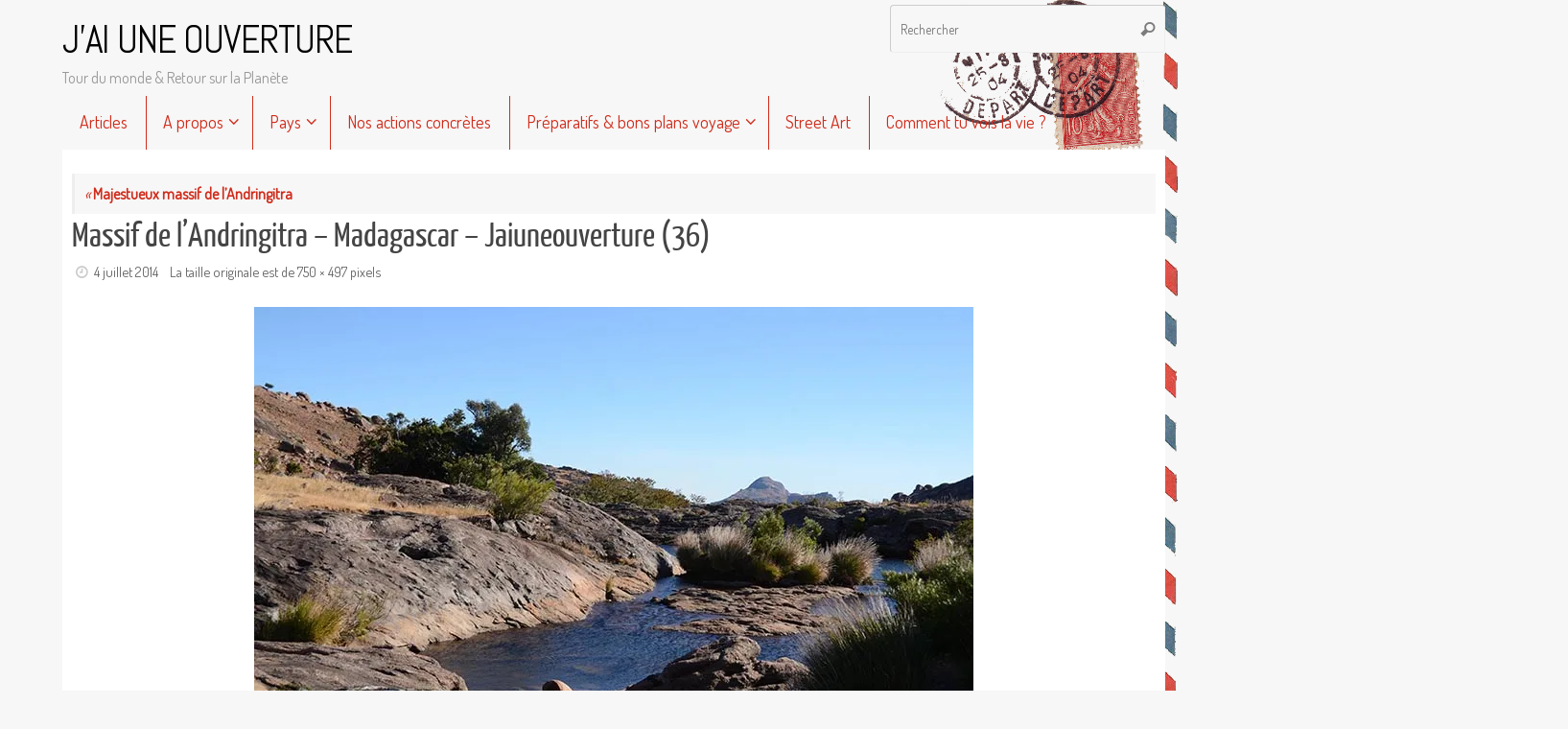

--- FILE ---
content_type: text/html; charset=UTF-8
request_url: http://jaiuneouverture.com/afrique/majestueux-massif-andringitra-tour-du-monde/attachment/massif-de-landringitra-madagascar-jaiuneouverture-36/
body_size: 19699
content:
<!DOCTYPE html>
<html lang="fr-FR">
<head>
<meta name="viewport" content="width=device-width, user-scalable=no, initial-scale=1.0, minimum-scale=1.0, maximum-scale=1.0">
<meta http-equiv="Content-Type" content="text/html; charset=UTF-8" />
<link rel="profile" href="http://gmpg.org/xfn/11" />
<link rel="pingback" href="http://jaiuneouverture.com/xmlrpc.php" />
<meta name='robots' content='index, follow, max-image-preview:large, max-snippet:-1, max-video-preview:-1' />

	<!-- This site is optimized with the Yoast SEO plugin v21.4 - https://yoast.com/wordpress/plugins/seo/ -->
	<title>Massif de l&#039;Andringitra - Madagascar - Jaiuneouverture (36) -</title>
	<link rel="canonical" href="http://jaiuneouverture.com/afrique/majestueux-massif-andringitra-tour-du-monde/attachment/massif-de-landringitra-madagascar-jaiuneouverture-36/" />
	<meta property="og:locale" content="fr_FR" />
	<meta property="og:type" content="article" />
	<meta property="og:title" content="Massif de l&#039;Andringitra - Madagascar - Jaiuneouverture (36) -" />
	<meta property="og:url" content="http://jaiuneouverture.com/afrique/majestueux-massif-andringitra-tour-du-monde/attachment/massif-de-landringitra-madagascar-jaiuneouverture-36/" />
	<meta property="og:site_name" content="J&#039;AI UNE OUVERTURE" />
	<meta property="article:publisher" content="https://www.facebook.com/jaiuneouverture" />
	<meta property="article:modified_time" content="2014-10-08T02:59:39+00:00" />
	<meta property="og:image" content="http://jaiuneouverture.com/afrique/majestueux-massif-andringitra-tour-du-monde/attachment/massif-de-landringitra-madagascar-jaiuneouverture-36" />
	<meta property="og:image:width" content="750" />
	<meta property="og:image:height" content="497" />
	<meta property="og:image:type" content="image/jpeg" />
	<meta name="twitter:card" content="summary_large_image" />
	<meta name="twitter:site" content="@jaiuneouverture" />
	<script type="application/ld+json" class="yoast-schema-graph">{"@context":"https://schema.org","@graph":[{"@type":"WebPage","@id":"http://jaiuneouverture.com/afrique/majestueux-massif-andringitra-tour-du-monde/attachment/massif-de-landringitra-madagascar-jaiuneouverture-36/","url":"http://jaiuneouverture.com/afrique/majestueux-massif-andringitra-tour-du-monde/attachment/massif-de-landringitra-madagascar-jaiuneouverture-36/","name":"Massif de l'Andringitra - Madagascar - Jaiuneouverture (36) -","isPartOf":{"@id":"http://jaiuneouverture.com/#website"},"primaryImageOfPage":{"@id":"http://jaiuneouverture.com/afrique/majestueux-massif-andringitra-tour-du-monde/attachment/massif-de-landringitra-madagascar-jaiuneouverture-36/#primaryimage"},"image":{"@id":"http://jaiuneouverture.com/afrique/majestueux-massif-andringitra-tour-du-monde/attachment/massif-de-landringitra-madagascar-jaiuneouverture-36/#primaryimage"},"thumbnailUrl":"https://i0.wp.com/jaiuneouverture.com/wp-content/uploads/2014/07/Massif-de-lAndringitra-Madagascar-Jaiuneouverture-36.jpg?fit=750%2C497&ssl=1","datePublished":"2014-07-04T16:35:05+00:00","dateModified":"2014-10-08T02:59:39+00:00","breadcrumb":{"@id":"http://jaiuneouverture.com/afrique/majestueux-massif-andringitra-tour-du-monde/attachment/massif-de-landringitra-madagascar-jaiuneouverture-36/#breadcrumb"},"inLanguage":"fr-FR","potentialAction":[{"@type":"ReadAction","target":["http://jaiuneouverture.com/afrique/majestueux-massif-andringitra-tour-du-monde/attachment/massif-de-landringitra-madagascar-jaiuneouverture-36/"]}]},{"@type":"ImageObject","inLanguage":"fr-FR","@id":"http://jaiuneouverture.com/afrique/majestueux-massif-andringitra-tour-du-monde/attachment/massif-de-landringitra-madagascar-jaiuneouverture-36/#primaryimage","url":"https://i0.wp.com/jaiuneouverture.com/wp-content/uploads/2014/07/Massif-de-lAndringitra-Madagascar-Jaiuneouverture-36.jpg?fit=750%2C497&ssl=1","contentUrl":"https://i0.wp.com/jaiuneouverture.com/wp-content/uploads/2014/07/Massif-de-lAndringitra-Madagascar-Jaiuneouverture-36.jpg?fit=750%2C497&ssl=1"},{"@type":"BreadcrumbList","@id":"http://jaiuneouverture.com/afrique/majestueux-massif-andringitra-tour-du-monde/attachment/massif-de-landringitra-madagascar-jaiuneouverture-36/#breadcrumb","itemListElement":[{"@type":"ListItem","position":1,"name":"Accueil","item":"http://jaiuneouverture.com/"},{"@type":"ListItem","position":2,"name":"Majestueux massif de l&rsquo;Andringitra","item":"http://jaiuneouverture.com/afrique/majestueux-massif-andringitra-tour-du-monde/"},{"@type":"ListItem","position":3,"name":"Massif de l&rsquo;Andringitra &#8211; Madagascar &#8211; Jaiuneouverture (36)"}]},{"@type":"WebSite","@id":"http://jaiuneouverture.com/#website","url":"http://jaiuneouverture.com/","name":"J&#039;AI UNE OUVERTURE","description":"Tour du monde &amp; Retour sur la Planète","potentialAction":[{"@type":"SearchAction","target":{"@type":"EntryPoint","urlTemplate":"http://jaiuneouverture.com/?s={search_term_string}"},"query-input":"required name=search_term_string"}],"inLanguage":"fr-FR"}]}</script>
	<!-- / Yoast SEO plugin. -->


<link rel='dns-prefetch' href='//stats.wp.com' />
<link rel='dns-prefetch' href='//fonts.googleapis.com' />
<link rel='dns-prefetch' href='//jetpack.wordpress.com' />
<link rel='dns-prefetch' href='//s0.wp.com' />
<link rel='dns-prefetch' href='//public-api.wordpress.com' />
<link rel='dns-prefetch' href='//0.gravatar.com' />
<link rel='dns-prefetch' href='//1.gravatar.com' />
<link rel='dns-prefetch' href='//2.gravatar.com' />
<link rel='dns-prefetch' href='//i0.wp.com' />
<link rel="alternate" type="application/rss+xml" title="J&#039;AI UNE OUVERTURE &raquo; Flux" href="http://jaiuneouverture.com/feed/" />
<link rel="alternate" type="application/rss+xml" title="J&#039;AI UNE OUVERTURE &raquo; Flux des commentaires" href="http://jaiuneouverture.com/comments/feed/" />
<link rel="alternate" type="application/rss+xml" title="J&#039;AI UNE OUVERTURE &raquo; Massif de l&rsquo;Andringitra &#8211; Madagascar &#8211; Jaiuneouverture (36) Flux des commentaires" href="http://jaiuneouverture.com/afrique/majestueux-massif-andringitra-tour-du-monde/attachment/massif-de-landringitra-madagascar-jaiuneouverture-36/feed/" />
<link rel="alternate" title="oEmbed (JSON)" type="application/json+oembed" href="http://jaiuneouverture.com/wp-json/oembed/1.0/embed?url=http%3A%2F%2Fjaiuneouverture.com%2Fafrique%2Fmajestueux-massif-andringitra-tour-du-monde%2Fattachment%2Fmassif-de-landringitra-madagascar-jaiuneouverture-36%2F" />
<link rel="alternate" title="oEmbed (XML)" type="text/xml+oembed" href="http://jaiuneouverture.com/wp-json/oembed/1.0/embed?url=http%3A%2F%2Fjaiuneouverture.com%2Fafrique%2Fmajestueux-massif-andringitra-tour-du-monde%2Fattachment%2Fmassif-de-landringitra-madagascar-jaiuneouverture-36%2F&#038;format=xml" />
		<!-- This site uses the Google Analytics by ExactMetrics plugin v7.20.1 - Using Analytics tracking - https://www.exactmetrics.com/ -->
		<!-- Note: ExactMetrics is not currently configured on this site. The site owner needs to authenticate with Google Analytics in the ExactMetrics settings panel. -->
					<!-- No tracking code set -->
				<!-- / Google Analytics by ExactMetrics -->
		<style id='wp-img-auto-sizes-contain-inline-css' type='text/css'>
img:is([sizes=auto i],[sizes^="auto," i]){contain-intrinsic-size:3000px 1500px}
/*# sourceURL=wp-img-auto-sizes-contain-inline-css */
</style>
<style id='wp-emoji-styles-inline-css' type='text/css'>

	img.wp-smiley, img.emoji {
		display: inline !important;
		border: none !important;
		box-shadow: none !important;
		height: 1em !important;
		width: 1em !important;
		margin: 0 0.07em !important;
		vertical-align: -0.1em !important;
		background: none !important;
		padding: 0 !important;
	}
/*# sourceURL=wp-emoji-styles-inline-css */
</style>
<style id='wp-block-library-inline-css' type='text/css'>
:root{--wp-block-synced-color:#7a00df;--wp-block-synced-color--rgb:122,0,223;--wp-bound-block-color:var(--wp-block-synced-color);--wp-editor-canvas-background:#ddd;--wp-admin-theme-color:#007cba;--wp-admin-theme-color--rgb:0,124,186;--wp-admin-theme-color-darker-10:#006ba1;--wp-admin-theme-color-darker-10--rgb:0,107,160.5;--wp-admin-theme-color-darker-20:#005a87;--wp-admin-theme-color-darker-20--rgb:0,90,135;--wp-admin-border-width-focus:2px}@media (min-resolution:192dpi){:root{--wp-admin-border-width-focus:1.5px}}.wp-element-button{cursor:pointer}:root .has-very-light-gray-background-color{background-color:#eee}:root .has-very-dark-gray-background-color{background-color:#313131}:root .has-very-light-gray-color{color:#eee}:root .has-very-dark-gray-color{color:#313131}:root .has-vivid-green-cyan-to-vivid-cyan-blue-gradient-background{background:linear-gradient(135deg,#00d084,#0693e3)}:root .has-purple-crush-gradient-background{background:linear-gradient(135deg,#34e2e4,#4721fb 50%,#ab1dfe)}:root .has-hazy-dawn-gradient-background{background:linear-gradient(135deg,#faaca8,#dad0ec)}:root .has-subdued-olive-gradient-background{background:linear-gradient(135deg,#fafae1,#67a671)}:root .has-atomic-cream-gradient-background{background:linear-gradient(135deg,#fdd79a,#004a59)}:root .has-nightshade-gradient-background{background:linear-gradient(135deg,#330968,#31cdcf)}:root .has-midnight-gradient-background{background:linear-gradient(135deg,#020381,#2874fc)}:root{--wp--preset--font-size--normal:16px;--wp--preset--font-size--huge:42px}.has-regular-font-size{font-size:1em}.has-larger-font-size{font-size:2.625em}.has-normal-font-size{font-size:var(--wp--preset--font-size--normal)}.has-huge-font-size{font-size:var(--wp--preset--font-size--huge)}.has-text-align-center{text-align:center}.has-text-align-left{text-align:left}.has-text-align-right{text-align:right}.has-fit-text{white-space:nowrap!important}#end-resizable-editor-section{display:none}.aligncenter{clear:both}.items-justified-left{justify-content:flex-start}.items-justified-center{justify-content:center}.items-justified-right{justify-content:flex-end}.items-justified-space-between{justify-content:space-between}.screen-reader-text{border:0;clip-path:inset(50%);height:1px;margin:-1px;overflow:hidden;padding:0;position:absolute;width:1px;word-wrap:normal!important}.screen-reader-text:focus{background-color:#ddd;clip-path:none;color:#444;display:block;font-size:1em;height:auto;left:5px;line-height:normal;padding:15px 23px 14px;text-decoration:none;top:5px;width:auto;z-index:100000}html :where(.has-border-color){border-style:solid}html :where([style*=border-top-color]){border-top-style:solid}html :where([style*=border-right-color]){border-right-style:solid}html :where([style*=border-bottom-color]){border-bottom-style:solid}html :where([style*=border-left-color]){border-left-style:solid}html :where([style*=border-width]){border-style:solid}html :where([style*=border-top-width]){border-top-style:solid}html :where([style*=border-right-width]){border-right-style:solid}html :where([style*=border-bottom-width]){border-bottom-style:solid}html :where([style*=border-left-width]){border-left-style:solid}html :where(img[class*=wp-image-]){height:auto;max-width:100%}:where(figure){margin:0 0 1em}html :where(.is-position-sticky){--wp-admin--admin-bar--position-offset:var(--wp-admin--admin-bar--height,0px)}@media screen and (max-width:600px){html :where(.is-position-sticky){--wp-admin--admin-bar--position-offset:0px}}
.has-text-align-justify{text-align:justify;}

/*# sourceURL=wp-block-library-inline-css */
</style><style id='global-styles-inline-css' type='text/css'>
:root{--wp--preset--aspect-ratio--square: 1;--wp--preset--aspect-ratio--4-3: 4/3;--wp--preset--aspect-ratio--3-4: 3/4;--wp--preset--aspect-ratio--3-2: 3/2;--wp--preset--aspect-ratio--2-3: 2/3;--wp--preset--aspect-ratio--16-9: 16/9;--wp--preset--aspect-ratio--9-16: 9/16;--wp--preset--color--black: #000000;--wp--preset--color--cyan-bluish-gray: #abb8c3;--wp--preset--color--white: #ffffff;--wp--preset--color--pale-pink: #f78da7;--wp--preset--color--vivid-red: #cf2e2e;--wp--preset--color--luminous-vivid-orange: #ff6900;--wp--preset--color--luminous-vivid-amber: #fcb900;--wp--preset--color--light-green-cyan: #7bdcb5;--wp--preset--color--vivid-green-cyan: #00d084;--wp--preset--color--pale-cyan-blue: #8ed1fc;--wp--preset--color--vivid-cyan-blue: #0693e3;--wp--preset--color--vivid-purple: #9b51e0;--wp--preset--gradient--vivid-cyan-blue-to-vivid-purple: linear-gradient(135deg,rgb(6,147,227) 0%,rgb(155,81,224) 100%);--wp--preset--gradient--light-green-cyan-to-vivid-green-cyan: linear-gradient(135deg,rgb(122,220,180) 0%,rgb(0,208,130) 100%);--wp--preset--gradient--luminous-vivid-amber-to-luminous-vivid-orange: linear-gradient(135deg,rgb(252,185,0) 0%,rgb(255,105,0) 100%);--wp--preset--gradient--luminous-vivid-orange-to-vivid-red: linear-gradient(135deg,rgb(255,105,0) 0%,rgb(207,46,46) 100%);--wp--preset--gradient--very-light-gray-to-cyan-bluish-gray: linear-gradient(135deg,rgb(238,238,238) 0%,rgb(169,184,195) 100%);--wp--preset--gradient--cool-to-warm-spectrum: linear-gradient(135deg,rgb(74,234,220) 0%,rgb(151,120,209) 20%,rgb(207,42,186) 40%,rgb(238,44,130) 60%,rgb(251,105,98) 80%,rgb(254,248,76) 100%);--wp--preset--gradient--blush-light-purple: linear-gradient(135deg,rgb(255,206,236) 0%,rgb(152,150,240) 100%);--wp--preset--gradient--blush-bordeaux: linear-gradient(135deg,rgb(254,205,165) 0%,rgb(254,45,45) 50%,rgb(107,0,62) 100%);--wp--preset--gradient--luminous-dusk: linear-gradient(135deg,rgb(255,203,112) 0%,rgb(199,81,192) 50%,rgb(65,88,208) 100%);--wp--preset--gradient--pale-ocean: linear-gradient(135deg,rgb(255,245,203) 0%,rgb(182,227,212) 50%,rgb(51,167,181) 100%);--wp--preset--gradient--electric-grass: linear-gradient(135deg,rgb(202,248,128) 0%,rgb(113,206,126) 100%);--wp--preset--gradient--midnight: linear-gradient(135deg,rgb(2,3,129) 0%,rgb(40,116,252) 100%);--wp--preset--font-size--small: 13px;--wp--preset--font-size--medium: 20px;--wp--preset--font-size--large: 36px;--wp--preset--font-size--x-large: 42px;--wp--preset--spacing--20: 0.44rem;--wp--preset--spacing--30: 0.67rem;--wp--preset--spacing--40: 1rem;--wp--preset--spacing--50: 1.5rem;--wp--preset--spacing--60: 2.25rem;--wp--preset--spacing--70: 3.38rem;--wp--preset--spacing--80: 5.06rem;--wp--preset--shadow--natural: 6px 6px 9px rgba(0, 0, 0, 0.2);--wp--preset--shadow--deep: 12px 12px 50px rgba(0, 0, 0, 0.4);--wp--preset--shadow--sharp: 6px 6px 0px rgba(0, 0, 0, 0.2);--wp--preset--shadow--outlined: 6px 6px 0px -3px rgb(255, 255, 255), 6px 6px rgb(0, 0, 0);--wp--preset--shadow--crisp: 6px 6px 0px rgb(0, 0, 0);}:where(.is-layout-flex){gap: 0.5em;}:where(.is-layout-grid){gap: 0.5em;}body .is-layout-flex{display: flex;}.is-layout-flex{flex-wrap: wrap;align-items: center;}.is-layout-flex > :is(*, div){margin: 0;}body .is-layout-grid{display: grid;}.is-layout-grid > :is(*, div){margin: 0;}:where(.wp-block-columns.is-layout-flex){gap: 2em;}:where(.wp-block-columns.is-layout-grid){gap: 2em;}:where(.wp-block-post-template.is-layout-flex){gap: 1.25em;}:where(.wp-block-post-template.is-layout-grid){gap: 1.25em;}.has-black-color{color: var(--wp--preset--color--black) !important;}.has-cyan-bluish-gray-color{color: var(--wp--preset--color--cyan-bluish-gray) !important;}.has-white-color{color: var(--wp--preset--color--white) !important;}.has-pale-pink-color{color: var(--wp--preset--color--pale-pink) !important;}.has-vivid-red-color{color: var(--wp--preset--color--vivid-red) !important;}.has-luminous-vivid-orange-color{color: var(--wp--preset--color--luminous-vivid-orange) !important;}.has-luminous-vivid-amber-color{color: var(--wp--preset--color--luminous-vivid-amber) !important;}.has-light-green-cyan-color{color: var(--wp--preset--color--light-green-cyan) !important;}.has-vivid-green-cyan-color{color: var(--wp--preset--color--vivid-green-cyan) !important;}.has-pale-cyan-blue-color{color: var(--wp--preset--color--pale-cyan-blue) !important;}.has-vivid-cyan-blue-color{color: var(--wp--preset--color--vivid-cyan-blue) !important;}.has-vivid-purple-color{color: var(--wp--preset--color--vivid-purple) !important;}.has-black-background-color{background-color: var(--wp--preset--color--black) !important;}.has-cyan-bluish-gray-background-color{background-color: var(--wp--preset--color--cyan-bluish-gray) !important;}.has-white-background-color{background-color: var(--wp--preset--color--white) !important;}.has-pale-pink-background-color{background-color: var(--wp--preset--color--pale-pink) !important;}.has-vivid-red-background-color{background-color: var(--wp--preset--color--vivid-red) !important;}.has-luminous-vivid-orange-background-color{background-color: var(--wp--preset--color--luminous-vivid-orange) !important;}.has-luminous-vivid-amber-background-color{background-color: var(--wp--preset--color--luminous-vivid-amber) !important;}.has-light-green-cyan-background-color{background-color: var(--wp--preset--color--light-green-cyan) !important;}.has-vivid-green-cyan-background-color{background-color: var(--wp--preset--color--vivid-green-cyan) !important;}.has-pale-cyan-blue-background-color{background-color: var(--wp--preset--color--pale-cyan-blue) !important;}.has-vivid-cyan-blue-background-color{background-color: var(--wp--preset--color--vivid-cyan-blue) !important;}.has-vivid-purple-background-color{background-color: var(--wp--preset--color--vivid-purple) !important;}.has-black-border-color{border-color: var(--wp--preset--color--black) !important;}.has-cyan-bluish-gray-border-color{border-color: var(--wp--preset--color--cyan-bluish-gray) !important;}.has-white-border-color{border-color: var(--wp--preset--color--white) !important;}.has-pale-pink-border-color{border-color: var(--wp--preset--color--pale-pink) !important;}.has-vivid-red-border-color{border-color: var(--wp--preset--color--vivid-red) !important;}.has-luminous-vivid-orange-border-color{border-color: var(--wp--preset--color--luminous-vivid-orange) !important;}.has-luminous-vivid-amber-border-color{border-color: var(--wp--preset--color--luminous-vivid-amber) !important;}.has-light-green-cyan-border-color{border-color: var(--wp--preset--color--light-green-cyan) !important;}.has-vivid-green-cyan-border-color{border-color: var(--wp--preset--color--vivid-green-cyan) !important;}.has-pale-cyan-blue-border-color{border-color: var(--wp--preset--color--pale-cyan-blue) !important;}.has-vivid-cyan-blue-border-color{border-color: var(--wp--preset--color--vivid-cyan-blue) !important;}.has-vivid-purple-border-color{border-color: var(--wp--preset--color--vivid-purple) !important;}.has-vivid-cyan-blue-to-vivid-purple-gradient-background{background: var(--wp--preset--gradient--vivid-cyan-blue-to-vivid-purple) !important;}.has-light-green-cyan-to-vivid-green-cyan-gradient-background{background: var(--wp--preset--gradient--light-green-cyan-to-vivid-green-cyan) !important;}.has-luminous-vivid-amber-to-luminous-vivid-orange-gradient-background{background: var(--wp--preset--gradient--luminous-vivid-amber-to-luminous-vivid-orange) !important;}.has-luminous-vivid-orange-to-vivid-red-gradient-background{background: var(--wp--preset--gradient--luminous-vivid-orange-to-vivid-red) !important;}.has-very-light-gray-to-cyan-bluish-gray-gradient-background{background: var(--wp--preset--gradient--very-light-gray-to-cyan-bluish-gray) !important;}.has-cool-to-warm-spectrum-gradient-background{background: var(--wp--preset--gradient--cool-to-warm-spectrum) !important;}.has-blush-light-purple-gradient-background{background: var(--wp--preset--gradient--blush-light-purple) !important;}.has-blush-bordeaux-gradient-background{background: var(--wp--preset--gradient--blush-bordeaux) !important;}.has-luminous-dusk-gradient-background{background: var(--wp--preset--gradient--luminous-dusk) !important;}.has-pale-ocean-gradient-background{background: var(--wp--preset--gradient--pale-ocean) !important;}.has-electric-grass-gradient-background{background: var(--wp--preset--gradient--electric-grass) !important;}.has-midnight-gradient-background{background: var(--wp--preset--gradient--midnight) !important;}.has-small-font-size{font-size: var(--wp--preset--font-size--small) !important;}.has-medium-font-size{font-size: var(--wp--preset--font-size--medium) !important;}.has-large-font-size{font-size: var(--wp--preset--font-size--large) !important;}.has-x-large-font-size{font-size: var(--wp--preset--font-size--x-large) !important;}
/*# sourceURL=global-styles-inline-css */
</style>

<style id='classic-theme-styles-inline-css' type='text/css'>
/*! This file is auto-generated */
.wp-block-button__link{color:#fff;background-color:#32373c;border-radius:9999px;box-shadow:none;text-decoration:none;padding:calc(.667em + 2px) calc(1.333em + 2px);font-size:1.125em}.wp-block-file__button{background:#32373c;color:#fff;text-decoration:none}
/*# sourceURL=/wp-includes/css/classic-themes.min.css */
</style>
<link rel='stylesheet' id='fsb-image-css' href='http://jaiuneouverture.com/wp-content/plugins/simple-full-screen-background-image/includes/fullscreen-image.css?ver=6.9' type='text/css' media='all' />
<link rel='stylesheet' id='tempera-fonts-css' href='http://jaiuneouverture.com/wp-content/themes/tempera/fonts/fontfaces.css?ver=1.8.1' type='text/css' media='all' />
<link rel='stylesheet' id='tempera-googlefonts-css' href='//fonts.googleapis.com/css?family=Dosis|Lobster+Two|Abel' type='text/css' media='screen' />
<link rel='stylesheet' id='tempera-style-css' href='http://jaiuneouverture.com/wp-content/themes/tempera/style.css?ver=1.8.1' type='text/css' media='all' />
<style id='tempera-style-inline-css' type='text/css'>
#header, #main, #topbar-inner { max-width: 1150px; } #container.one-column { } #container.two-columns-right #secondary { width:220px; float:right; } #container.two-columns-right #content { width:calc(100% - 230px); float:left; } #container.two-columns-left #primary { width:220px; float:left; } #container.two-columns-left #content { width:calc(100% - 230px); float:right; } #container.three-columns-right .sidey { width:110px; float:left; } #container.three-columns-right #primary { margin-left:5px; margin-right:5px; } #container.three-columns-right #content { width: calc(100% - 230px); float:left;} #container.three-columns-left .sidey { width:110px; float:left; } #container.three-columns-left #secondary {margin-left:5px; margin-right:5px; } #container.three-columns-left #content { width: calc(100% - 230px); float:right; } #container.three-columns-sided .sidey { width:110px; float:left; } #container.three-columns-sided #secondary { float:right; } #container.three-columns-sided #content { width: calc(100% - 240px); float:right; margin: 0 120px 0 -1150px; } body { font-family: "Dosis"; } #content h1.entry-title a, #content h2.entry-title a, #content h1.entry-title , #content h2.entry-title { font-family: "Yanone Kaffeesatz Regular"; } .widget-title, .widget-title a { font-family: "Lobster Two"; } .entry-content h1, .entry-content h2, .entry-content h3, .entry-content h4, .entry-content h5, .entry-content h6, #comments #reply-title, .nivo-caption h2, #front-text1 h2, #front-text2 h2, .column-header-image, .column-header-noimage { font-family: "Abel"; } #site-title span a { font-family: "Abel"; } #access ul li a, #access ul li a span { font-family: "Dosis"; } body { color: #555555; } a { color: #d02c1b; } a:hover,.entry-meta span a:hover, .comments-link a:hover { color: #444444; } #header { ; } #site-title span a { color:#000000; } #site-description { color:#999999; } .socials a { background-color: #d02c1b; } .socials .socials-hover { background-color: #CCCCCC; } /* Main menu top level */ #access a, #nav-toggle span, li.menu-main-search .searchform input[type="search"] { color: #d02c1b; } li.menu-main-search .searchform input[type="search"] { ; ; } #access, #nav-toggle {background-color: #transparent; } #access > .menu > ul > li > a > span { ; -webkit-box-shadow: 1px 0 0 ; box-shadow: 1px 0 0 ; } /*.rtl #access > .menu > ul > li > a > span { -webkit-box-shadow: -1px 0 0 ; box-shadow: -1px 0 0 ; } */ #access a:hover {; } #access ul li.current_page_item > a, #access ul li.current-menu-item > a, #access ul li.current_page_ancestor > a, #access ul li.current-menu-ancestor > a { ; } /* Main menu Submenus */ #access > .menu > ul > li > ul:before {border-bottom-color:#F7F7F7;} #access ul ul ul li:first-child:before { border-right-color:#F7F7F7;} #access ul ul li { background-color:#F7F7F7; border-top-color:#ffffff; border-bottom-color:#ececec} #access ul ul li a{color:#d02c1b} #access ul ul li a:hover{background:#ffffff} #access ul ul li.current_page_item > a, #access ul ul li.current-menu-item > a, #access ul ul li.current_page_ancestor > a, #access ul ul li.current-menu-ancestor > a { background-color:#ffffff; } #topbar { background-color: #trtran;; box-shadow:3px 0 3px ; } .topmenu ul li a, .topmenu .searchsubmit { color: #666666; } .topmenu ul li a:hover, .topmenu .searchform input[type="search"] { color: #888888; border-bottom-color: rgba( 238,238,238, 0.5); } #main { background-color: #FFFFFF; } #author-info, #entry-author-info, #content .page-title { border-color: #EEEEEE; background: #F7F7F7; } #entry-author-info #author-avatar, #author-info #author-avatar { border-color: #EEEEEE; } .sidey .widget-container { color: #333333; ; } .sidey .widget-title { color: #666666; ;} .sidey .widget-container a {} .sidey .widget-container a:hover {} .entry-content h1, .entry-content h2, .entry-content h3, .entry-content h4, .entry-content h5, .entry-content h6 { color: #444444; } .sticky .entry-header {border-color:#EEEEEE } .entry-title, .entry-title a { color: #444444; } .entry-title a:hover { color: #000000; } #content span.entry-format { color: #d02c1b; background-color: #transparent; } #footer { color: #AAAAAA; ; } #footer2 { color: #AAAAAA; background-color: #F7F7F7; } #footer a { ; } #footer a:hover { ; } #footer2 a, .footermenu ul li:after { ; } #footer2 a:hover { ; } #footer .widget-container { color: #333333; ; } #footer .widget-title { color: #666666; background-color: #F7F7F7;border-color:#cfcfcf } a.continue-reading-link, #cryout_ajax_more_trigger { color:#d02c1b; background:#transparent; border-bottom-color:#EEEEEE; } a.continue-reading-link:hover { border-bottom-color:#444444; } a.continue-reading-link i.crycon-right-dir {color:#EEEEEE} a.continue-reading-link:hover i.crycon-right-dir {color:#444444} .page-link a, .page-link > span > em {border-color:#CCCCCC} .columnmore a {background:#EEEEEE;color:#F7F7F7} .columnmore a:hover {background:#444444;} .button, #respond .form-submit input#submit, input[type="submit"], input[type="reset"] { background-color: #EEEEEE; } .button:hover, #respond .form-submit input#submit:hover { background-color: #444444; } .entry-content tr th, .entry-content thead th { color: #444444; } .entry-content table, .entry-content fieldset, .entry-content tr td, .entry-content tr th, .entry-content thead th { border-color: #CCCCCC; } .entry-content tr.even td { background-color: #F7F7F7 !important; } hr { border-color: #CCCCCC; } input[type="text"], input[type="password"], input[type="email"], textarea, select, input[type="color"],input[type="date"],input[type="datetime"],input[type="datetime-local"],input[type="month"],input[type="number"],input[type="range"], input[type="search"],input[type="tel"],input[type="time"],input[type="url"],input[type="week"] { background-color: #F7F7F7; border-color: #CCCCCC #EEEEEE #EEEEEE #CCCCCC; color: #555555; } input[type="submit"], input[type="reset"] { color: #FFFFFF; background-color: #EEEEEE; } input[type="text"]:hover, input[type="password"]:hover, input[type="email"]:hover, textarea:hover, input[type="color"]:hover, input[type="date"]:hover, input[type="datetime"]:hover, input[type="datetime-local"]:hover, input[type="month"]:hover, input[type="number"]:hover, input[type="range"]:hover, input[type="search"]:hover, input[type="tel"]:hover, input[type="time"]:hover, input[type="url"]:hover, input[type="week"]:hover { background-color: rgba(247,247,247,0.4); } .entry-content pre { border-color: #CCCCCC; border-bottom-color:#EEEEEE;} .entry-content code { background-color:#F7F7F7;} .entry-content blockquote { border-color: #EEEEEE; } abbr, acronym { border-color: #555555; } .comment-meta a { color: #555555; } #respond .form-allowed-tags { color: #999999; } .entry-meta .crycon-metas:before {color:#CCCCCC;} .entry-meta span a, .comments-link a, .entry-meta {color:#666666;} .entry-meta span a:hover, .comments-link a:hover {} .nav-next a:hover {} .nav-previous a:hover { } .pagination { border-color:#ededed;} .pagination span, .pagination a { background:#F7F7F7; border-left-color:#dddddd; border-right-color:#ffffff; } .pagination a:hover { background: #ffffff; } #searchform input[type="text"] {color:#999999;} .caption-accented .wp-caption { background-color:rgba(238,238,238,0.8); color:#FFFFFF} .tempera-image-one .entry-content img[class*='align'], .tempera-image-one .entry-summary img[class*='align'], .tempera-image-two .entry-content img[class*='align'], .tempera-image-two .entry-summary img[class*='align'], .tempera-image-one .entry-content [class*='wp-block'][class*='align'] img, .tempera-image-one .entry-summary [class*='wp-block'][class*='align'] img, .tempera-image-two .entry-content [class*='wp-block'][class*='align'] img, .tempera-image-two .entry-summary [class*='wp-block'][class*='align'] img { border-color:#EEEEEE;} html { font-size:16px; line-height:1.8; } .entry-content, .entry-summary, #frontpage blockquote { text-align:inherit; } .entry-content, .entry-summary, .widget-area { ; } #content h1.entry-title, #content h2.entry-title { font-size:36px ;} .widget-title, .widget-title a { font-size:20px ;} h1 { font-size: 2.105em; } h2 { font-size: 1.835em; } h3 { font-size: 1.565em; } h4 { font-size: 1.295em; } h5 { font-size: 1.025em; } h6 { font-size: 0.755em; } #site-title { font-size:40px ;} #access ul li a, li.menu-main-search .searchform input[type="search"] { font-size:18px ;} .nocomments, .nocomments2 {display:none;} #header-container > div { margin:20px 0 0 0px;} .entry-content p, .entry-content ul, .entry-content ol, .entry-content dd, .entry-content pre, .entry-content hr, .commentlist p { margin-bottom: 1.0em; } #toTop {background:#FFFFFF;margin-left:1300px;} #toTop:hover .crycon-back2top:before {color:#444444;} @media (max-width: 1195px) { #footer2 #toTop { position: relative; margin-left: auto !important; margin-right: auto !important; bottom: 0; display: block; width: 45px; border-radius: 4px 4px 0 0; opacity: 1; } } #main {margin-top:0px; } #forbottom {margin-left: 10px; margin-right: 10px;} #header-widget-area { width: 25%; } #branding { height:100px; } 
/* Tempera Custom CSS */
/*# sourceURL=tempera-style-inline-css */
</style>
<link rel='stylesheet' id='tempera-mobile-css' href='http://jaiuneouverture.com/wp-content/themes/tempera/styles/style-mobile.css?ver=1.8.1' type='text/css' media='all' />
<link rel='stylesheet' id='newsletter-css' href='http://jaiuneouverture.com/wp-content/plugins/newsletter/style.css?ver=8.0.1' type='text/css' media='all' />
<link rel='stylesheet' id='fancybox-css' href='http://jaiuneouverture.com/wp-content/plugins/easy-fancybox/fancybox/1.5.4/jquery.fancybox.min.css?ver=6.9' type='text/css' media='screen' />
<link rel='stylesheet' id='jetpack_css-css' href='http://jaiuneouverture.com/wp-content/plugins/jetpack/css/jetpack.css?ver=12.7.2' type='text/css' media='all' />
<script type="text/javascript" src="http://jaiuneouverture.com/wp-includes/js/jquery/jquery.min.js?ver=3.7.1" id="jquery-core-js"></script>
<script type="text/javascript" src="http://jaiuneouverture.com/wp-includes/js/jquery/jquery-migrate.min.js?ver=3.4.1" id="jquery-migrate-js"></script>
<link rel="https://api.w.org/" href="http://jaiuneouverture.com/wp-json/" /><link rel="alternate" title="JSON" type="application/json" href="http://jaiuneouverture.com/wp-json/wp/v2/media/5470" /><link rel="EditURI" type="application/rsd+xml" title="RSD" href="https://jaiuneouverture.com/xmlrpc.php?rsd" />
<meta name="generator" content="WordPress 6.9" />
<link rel='shortlink' href='https://wp.me/a3f9zq-1qe' />
	<style>img#wpstats{display:none}</style>
		<link rel="author" href="https://jaiuneouverture.com/"><style type="text/css">.broken_link, a.broken_link {
	text-decoration: line-through;
}</style><style type="text/css" id="custom-background-css">
body.custom-background { background-color: #F7F7F7; }
</style>
	
<!-- Jetpack Open Graph Tags -->
<meta property="og:type" content="article" />
<meta property="og:title" content="Massif de l&rsquo;Andringitra &#8211; Madagascar &#8211; Jaiuneouverture (36)" />
<meta property="og:url" content="http://jaiuneouverture.com/afrique/majestueux-massif-andringitra-tour-du-monde/attachment/massif-de-landringitra-madagascar-jaiuneouverture-36/" />
<meta property="og:description" content="Voir l&rsquo;article pour en savoir plus." />
<meta property="article:published_time" content="2014-07-04T16:35:05+00:00" />
<meta property="article:modified_time" content="2014-10-08T02:59:39+00:00" />
<meta property="og:site_name" content="J&#039;AI UNE OUVERTURE" />
<meta property="og:image" content="https://jaiuneouverture.com/wp-content/uploads/2014/07/Massif-de-lAndringitra-Madagascar-Jaiuneouverture-36.jpg" />
<meta property="og:image:alt" content="massif de l&#039;Andringitra - Madagascar - Tour du Monde - jaiuneouverture" />
<meta property="og:locale" content="fr_FR" />
<meta name="twitter:text:title" content="Massif de l&rsquo;Andringitra &#8211; Madagascar &#8211; Jaiuneouverture (36)" />
<meta name="twitter:image" content="https://i0.wp.com/jaiuneouverture.com/wp-content/uploads/2014/07/Massif-de-lAndringitra-Madagascar-Jaiuneouverture-36.jpg?fit=750%2C497&#038;ssl=1&#038;w=640" />
<meta name="twitter:image:alt" content="massif de l&#039;Andringitra - Madagascar - Tour du Monde - jaiuneouverture" />
<meta name="twitter:card" content="summary_large_image" />
<meta name="twitter:description" content="Voir l&rsquo;article pour en savoir plus." />

<!-- End Jetpack Open Graph Tags -->
<link rel="icon" href="https://i0.wp.com/jaiuneouverture.com/wp-content/uploads/2015/02/Logo-rouge-vert-et-pastille-jaune-allégé-en-750-72-54dbf4bev1_site_icon.png?fit=32%2C32&#038;ssl=1" sizes="32x32" />
<link rel="icon" href="https://i0.wp.com/jaiuneouverture.com/wp-content/uploads/2015/02/Logo-rouge-vert-et-pastille-jaune-allégé-en-750-72-54dbf4bev1_site_icon.png?fit=192%2C192&#038;ssl=1" sizes="192x192" />
<link rel="apple-touch-icon" href="https://i0.wp.com/jaiuneouverture.com/wp-content/uploads/2015/02/Logo-rouge-vert-et-pastille-jaune-allégé-en-750-72-54dbf4bev1_site_icon.png?fit=180%2C180&#038;ssl=1" />
<meta name="msapplication-TileImage" content="https://i0.wp.com/jaiuneouverture.com/wp-content/uploads/2015/02/Logo-rouge-vert-et-pastille-jaune-allégé-en-750-72-54dbf4bev1_site_icon.png?fit=270%2C270&#038;ssl=1" />
	<!--[if lt IE 9]>
	<script>
	document.createElement('header');
	document.createElement('nav');
	document.createElement('section');
	document.createElement('article');
	document.createElement('aside');
	document.createElement('footer');
	</script>
	<![endif]-->
	</head>
<body class="attachment wp-singular attachment-template-default single single-attachment postid-5470 attachmentid-5470 attachment-jpeg custom-background wp-theme-tempera tempera-image-none caption-simple tempera-comment-placeholders tempera-menu-left tempera-topbarhide">

	<a class="skip-link screen-reader-text" href="#main" title="Passer au contenu"> Passer au contenu </a>
	
<div id="wrapper" class="hfeed">
<div id="topbar" ><div id="topbar-inner">  </div></div>

<div id="header-full">
	<header id="header">
		<div id="masthead">
			<div id="branding" role="banner" >
					<div id="header-container">
	<div><div id="site-title"><span> <a href="http://jaiuneouverture.com/" title="J&#039;AI UNE OUVERTURE" rel="home">J&#039;AI UNE OUVERTURE</a> </span></div><div id="site-description" >Tour du monde &amp; Retour sur la Planète</div></div></div>						<div id="header-widget-area">
			<ul class="yoyo">
				<li id="search-3" class="widget-container widget_search">
<form role="search" method="get" class="searchform" action="http://jaiuneouverture.com/">
	<label>
		<span class="screen-reader-text">Recherche pour :</span>
		<input type="search" class="s" placeholder="Rechercher" value="" name="s" />
	</label>
	<button type="submit" class="searchsubmit"><span class="screen-reader-text">Rechercher</span><i class="crycon-search"></i></button>
</form>
</li>			</ul>
		</div>
					<div style="clear:both;"></div>
			</div><!-- #branding -->
			<button id="nav-toggle"><span>&nbsp;</span></button>
			<nav id="access" class="jssafe" role="navigation">
					<div class="skip-link screen-reader-text"><a href="#content" title="Passer au contenu">
		Passer au contenu	</a></div>
	<div class="menu"><ul id="prime_nav" class="menu"><li id="menu-item-8104" class="menu-item menu-item-type-taxonomy menu-item-object-category menu-item-8104"><a href="http://jaiuneouverture.com/category/actualites/"><span>Articles</span></a></li>
<li id="menu-item-1861" class="menu-item menu-item-type-custom menu-item-object-custom menu-item-has-children menu-item-1861"><a><span>A propos</span></a>
<ul class="sub-menu">
	<li id="menu-item-7831" class="menu-item menu-item-type-custom menu-item-object-custom menu-item-has-children menu-item-7831"><a href="#"><span>Qui sommes-nous ?</span></a>
	<ul class="sub-menu">
		<li id="menu-item-1218" class="menu-item menu-item-type-post_type menu-item-object-page menu-item-1218"><a href="http://jaiuneouverture.com/eve-et-matthieu-les-tour-du-mondistes/"><span>Eve &#038; Matthieu</span></a></li>
		<li id="menu-item-1750" class="menu-item menu-item-type-post_type menu-item-object-page menu-item-1750"><a href="http://jaiuneouverture.com/association-solidarite-internationale/"><span>Notre asso</span></a></li>
		<li id="menu-item-4920" class="menu-item menu-item-type-post_type menu-item-object-page menu-item-4920"><a href="http://jaiuneouverture.com/on-parle-de-nous-tour-du-monde/"><span>On parle de nous !</span></a></li>
	</ul>
</li>
	<li id="menu-item-1785" class="menu-item menu-item-type-post_type menu-item-object-page menu-item-1785"><a href="http://jaiuneouverture.com/pourquoi-partons-nous-tour-du-monde/"><span>Pourquoi partir en Tour du Monde ?</span></a></li>
	<li id="menu-item-1862" class="menu-item menu-item-type-custom menu-item-object-custom menu-item-has-children menu-item-1862"><a><span>Notre projet</span></a>
	<ul class="sub-menu">
		<li id="menu-item-3724" class="menu-item menu-item-type-post_type menu-item-object-page menu-item-3724"><a href="http://jaiuneouverture.com/entretiens-tour-du-monde/"><span>Une série de portraits</span></a></li>
		<li id="menu-item-1748" class="menu-item menu-item-type-post_type menu-item-object-page menu-item-1748"><a href="http://jaiuneouverture.com/street-art-tour-du-monde-voyage/"><span>Du Street Art</span></a></li>
		<li id="menu-item-1746" class="menu-item menu-item-type-post_type menu-item-object-page menu-item-1746"><a href="http://jaiuneouverture.com/actions-concretes-tour-du-monde/"><span>Des actions concrètes</span></a></li>
	</ul>
</li>
	<li id="menu-item-1562" class="menu-item menu-item-type-post_type menu-item-object-page menu-item-1562"><a href="http://jaiuneouverture.com/itineraire-tour-du-monde/"><span>Notre itinéraire</span></a></li>
	<li id="menu-item-2007" class="menu-item menu-item-type-post_type menu-item-object-page menu-item-2007"><a href="http://jaiuneouverture.com/contactez-nous/"><span>Nous contacter</span></a></li>
</ul>
</li>
<li id="menu-item-7832" class="menu-item menu-item-type-custom menu-item-object-custom menu-item-has-children menu-item-7832"><a href="#"><span>Pays</span></a>
<ul class="sub-menu">
	<li id="menu-item-7833" class="menu-item menu-item-type-custom menu-item-object-custom menu-item-has-children menu-item-7833"><a href="#"><span>Afrique</span></a>
	<ul class="sub-menu">
		<li id="menu-item-7838" class="menu-item menu-item-type-taxonomy menu-item-object-category menu-item-7838"><a href="http://jaiuneouverture.com/category/afrique-du-sud/"><span>Afrique du Sud</span></a></li>
		<li id="menu-item-7842" class="menu-item menu-item-type-taxonomy menu-item-object-category menu-item-7842"><a href="http://jaiuneouverture.com/category/madagascar/"><span>Madagascar</span></a></li>
		<li id="menu-item-7843" class="menu-item menu-item-type-taxonomy menu-item-object-category menu-item-7843"><a href="http://jaiuneouverture.com/category/namibie/"><span>Namibie</span></a></li>
		<li id="menu-item-9423" class="menu-item menu-item-type-taxonomy menu-item-object-category menu-item-9423"><a href="http://jaiuneouverture.com/category/swaziland/"><span>Swaziland</span></a></li>
	</ul>
</li>
	<li id="menu-item-7836" class="menu-item menu-item-type-custom menu-item-object-custom menu-item-has-children menu-item-7836"><a href="#"><span>Amérique du Nord</span></a>
	<ul class="sub-menu">
		<li id="menu-item-10560" class="menu-item menu-item-type-taxonomy menu-item-object-category menu-item-10560"><a href="http://jaiuneouverture.com/category/canada/"><span>Canada</span></a></li>
		<li id="menu-item-9419" class="menu-item menu-item-type-taxonomy menu-item-object-category menu-item-9419"><a href="http://jaiuneouverture.com/category/mexique/"><span>Mexique</span></a></li>
		<li id="menu-item-7848" class="menu-item menu-item-type-taxonomy menu-item-object-category menu-item-7848"><a href="http://jaiuneouverture.com/category/usa/"><span>USA</span></a></li>
	</ul>
</li>
	<li id="menu-item-7837" class="menu-item menu-item-type-custom menu-item-object-custom menu-item-has-children menu-item-7837"><a href="#"><span>Amérique Centrale</span></a>
	<ul class="sub-menu">
		<li id="menu-item-9150" class="menu-item menu-item-type-taxonomy menu-item-object-category menu-item-9150"><a href="http://jaiuneouverture.com/category/costa-rica/"><span>Costa Rica</span></a></li>
		<li id="menu-item-9418" class="menu-item menu-item-type-taxonomy menu-item-object-category menu-item-9418"><a href="http://jaiuneouverture.com/category/el-salvador/"><span>El Salvador</span></a></li>
		<li id="menu-item-9422" class="menu-item menu-item-type-taxonomy menu-item-object-category menu-item-9422"><a href="http://jaiuneouverture.com/category/guatemala/"><span>Guatemala</span></a></li>
		<li id="menu-item-9238" class="menu-item menu-item-type-taxonomy menu-item-object-category menu-item-9238"><a href="http://jaiuneouverture.com/category/nicaragua/"><span>Nicaragua</span></a></li>
		<li id="menu-item-7849" class="menu-item menu-item-type-taxonomy menu-item-object-category menu-item-7849"><a href="http://jaiuneouverture.com/category/panama/"><span>Panama</span></a></li>
	</ul>
</li>
	<li id="menu-item-10436" class="menu-item menu-item-type-taxonomy menu-item-object-category menu-item-has-children menu-item-10436"><a href="http://jaiuneouverture.com/category/amerique-du-sud/"><span>Amérique du Sud</span></a>
	<ul class="sub-menu">
		<li id="menu-item-10437" class="menu-item menu-item-type-taxonomy menu-item-object-category menu-item-10437"><a href="http://jaiuneouverture.com/category/colombie/"><span>Colombie</span></a></li>
	</ul>
</li>
	<li id="menu-item-7834" class="menu-item menu-item-type-custom menu-item-object-custom menu-item-has-children menu-item-7834"><a href="#"><span>Asie</span></a>
	<ul class="sub-menu">
		<li id="menu-item-7840" class="menu-item menu-item-type-taxonomy menu-item-object-category menu-item-7840"><a href="http://jaiuneouverture.com/category/indonesie/"><span>Indonésie</span></a></li>
		<li id="menu-item-7841" class="menu-item menu-item-type-taxonomy menu-item-object-category menu-item-7841"><a href="http://jaiuneouverture.com/category/laos/"><span>Laos</span></a></li>
		<li id="menu-item-7845" class="menu-item menu-item-type-taxonomy menu-item-object-category menu-item-7845"><a href="http://jaiuneouverture.com/category/philippines/"><span>Philippines</span></a></li>
		<li id="menu-item-7846" class="menu-item menu-item-type-taxonomy menu-item-object-category menu-item-7846"><a href="http://jaiuneouverture.com/category/thailande/"><span>Thaïlande</span></a></li>
		<li id="menu-item-7847" class="menu-item menu-item-type-taxonomy menu-item-object-category menu-item-7847"><a href="http://jaiuneouverture.com/category/vietnam/"><span>Vietnam</span></a></li>
	</ul>
</li>
	<li id="menu-item-7835" class="menu-item menu-item-type-custom menu-item-object-custom menu-item-has-children menu-item-7835"><a href="#"><span>Océanie</span></a>
	<ul class="sub-menu">
		<li id="menu-item-7839" class="menu-item menu-item-type-taxonomy menu-item-object-category menu-item-7839"><a href="http://jaiuneouverture.com/category/australie/"><span>Australie</span></a></li>
		<li id="menu-item-7844" class="menu-item menu-item-type-taxonomy menu-item-object-category menu-item-7844"><a href="http://jaiuneouverture.com/category/nouvelle-zelande/"><span>Nouvelle Zélande</span></a></li>
	</ul>
</li>
</ul>
</li>
<li id="menu-item-4921" class="menu-item menu-item-type-taxonomy menu-item-object-category menu-item-4921"><a href="http://jaiuneouverture.com/category/nos-actions-concretes/"><span>Nos actions concrètes</span></a></li>
<li id="menu-item-7850" class="menu-item menu-item-type-custom menu-item-object-custom menu-item-has-children menu-item-7850"><a href="#"><span>Préparatifs &#038; bons plans voyage</span></a>
<ul class="sub-menu">
	<li id="menu-item-7851" class="menu-item menu-item-type-taxonomy menu-item-object-category menu-item-7851"><a href="http://jaiuneouverture.com/category/bons-plans-et-choses-a-savoir/"><span>Bons plans Voyage</span></a></li>
	<li id="menu-item-1863" class="menu-item menu-item-type-custom menu-item-object-custom menu-item-has-children menu-item-1863"><a><span>Préparer son tour du monde</span></a>
	<ul class="sub-menu">
		<li id="menu-item-6242" class="menu-item menu-item-type-custom menu-item-object-custom menu-item-has-children menu-item-6242"><a href="#"><span>Se décider</span></a>
		<ul class="sub-menu">
			<li id="menu-item-6247" class="menu-item menu-item-type-custom menu-item-object-custom menu-item-6247"><a href="http://jaiuneouverture.com/actualites/questions-tour-du-monde/"><span>Les 8 questions qu&rsquo;on se pose</span></a></li>
			<li id="menu-item-6248" class="menu-item menu-item-type-custom menu-item-object-custom menu-item-6248"><a href="http://jaiuneouverture.com/actualites/partir-en-tour-du-monde-cest-raisonnable/"><span>Est-ce raisonnable de partir ?</span></a></li>
		</ul>
</li>
		<li id="menu-item-2943" class="menu-item menu-item-type-custom menu-item-object-custom menu-item-has-children menu-item-2943"><a href="#"><span>Budget &#038; Financement</span></a>
		<ul class="sub-menu">
			<li id="menu-item-1781" class="menu-item menu-item-type-post_type menu-item-object-page menu-item-1781"><a href="http://jaiuneouverture.com/bons-plans-et-choses-a-savoir/comment-construire-son-budget-tour-du-monde/"><span>Comment construire son budget pour un tour du monde ?</span></a></li>
			<li id="menu-item-6249" class="menu-item menu-item-type-custom menu-item-object-custom menu-item-6249"><a href="http://jaiuneouverture.com/bons-plans-et-choses-a-savoir/le-dossier-de-sponsoring-tour-du-monde/"><span>Se faire sponsoriser</span></a></li>
			<li id="menu-item-2354" class="menu-item menu-item-type-post_type menu-item-object-page menu-item-2354"><a href="http://jaiuneouverture.com/budget-detaille-tour-du-monde/"><span>Notre budget détaillé de Tour du Monde</span></a></li>
		</ul>
</li>
		<li id="menu-item-2089" class="menu-item menu-item-type-post_type menu-item-object-page menu-item-2089"><a href="http://jaiuneouverture.com/bons-plans-et-choses-a-savoir/comment-construire-son-itineraire/"><span>L&rsquo;itinéraire</span></a></li>
		<li id="menu-item-1802" class="menu-item menu-item-type-post_type menu-item-object-page menu-item-1802"><a href="http://jaiuneouverture.com/bons-plans-et-choses-a-savoir/notre-outil-de-simulation-budget-et-climat/"><span>Un outil pour simuler le climat et le budget d&rsquo;un voyage !</span></a></li>
		<li id="menu-item-1822" class="menu-item menu-item-type-post_type menu-item-object-page menu-item-1822"><a href="http://jaiuneouverture.com/bons-plans-et-choses-a-savoir/les-billets-avion-tour-du-monde/"><span>Les billets d&rsquo;avions</span></a></li>
		<li id="menu-item-6250" class="menu-item menu-item-type-custom menu-item-object-custom menu-item-has-children menu-item-6250"><a href="#"><span>Equipement &#038; Sac à dos</span></a>
		<ul class="sub-menu">
			<li id="menu-item-3075" class="menu-item menu-item-type-custom menu-item-object-custom menu-item-3075"><a href="http://jaiuneouverture.com/actualites/logiciel-utile-preparer-facilement-valise/"><span>Les affaires à prendre</span></a></li>
			<li id="menu-item-5338" class="menu-item menu-item-type-custom menu-item-object-custom menu-item-5338"><a href="http://jaiuneouverture.com/preparatifs/quel-sac-a-dos-tour-du-monde/"><span>Le sac à dos</span></a></li>
		</ul>
</li>
		<li id="menu-item-6251" class="menu-item menu-item-type-custom menu-item-object-custom menu-item-6251"><a href="http://jaiuneouverture.com/bons-plans-et-choses-a-savoir/comment-trouver-une-mission-humanitaire-a-letranger/"><span>Faire de l&rsquo;humanitaire</span></a></li>
		<li id="menu-item-3935" class="menu-item menu-item-type-custom menu-item-object-custom menu-item-has-children menu-item-3935"><a href="#"><span>Conseils aux blogueurs</span></a>
		<ul class="sub-menu">
			<li id="menu-item-3936" class="menu-item menu-item-type-post_type menu-item-object-page menu-item-3936"><a href="http://jaiuneouverture.com/bons-plans-et-choses-a-savoir/trucs-astuces-blog-voyage-tour-du-monde/"><span>Les cartes et itinéraires</span></a></li>
		</ul>
</li>
	</ul>
</li>
</ul>
</li>
<li id="menu-item-8725" class="menu-item menu-item-type-taxonomy menu-item-object-category menu-item-8725"><a href="http://jaiuneouverture.com/category/street-art/"><span>Street Art</span></a></li>
<li id="menu-item-11159" class="menu-item menu-item-type-taxonomy menu-item-object-category menu-item-11159"><a href="http://jaiuneouverture.com/category/comment-tu-vois-la-vie/"><span>Comment tu vois la vie ?</span></a></li>
</ul></div>			</nav><!-- #access -->
		</div><!-- #masthead -->
	</header><!-- #header -->
</div><!-- #header-full -->

<div style="clear:both;height:0;"> </div>

<div id="main" class="main">
			<div  id="forbottom" >
		
		<div style="clear:both;"> </div>

		
		<section id="container" class="single-attachment one-column">
			<div id="content" role="main">


									<p class="page-title"><a href="http://jaiuneouverture.com/afrique/majestueux-massif-andringitra-tour-du-monde/" title="Revenir à Majestueux massif de l&rsquo;Andringitra" rel="gallery"><span class="meta-nav">&laquo;</span> Majestueux massif de l&rsquo;Andringitra</a></p>
				
				<div id="post-5470" class="post post-5470 attachment type-attachment status-inherit hentry attachment_category-afrique attachment_category-animaux attachment_category-madagascar attachment_category-nature attachment_category-paysages attachment_category-tour-du-monde attachment_category-voyage-2 attachment_tag-andringitra attachment_tag-madagascar attachment_tag-nature attachment_tag-paysages attachment_tag-tour-du-monde attachment_tag-trek attachment_tag-voyage-3">
					<h2 class="entry-title">Massif de l&rsquo;Andringitra &#8211; Madagascar &#8211; Jaiuneouverture (36)</h2>

					<div class="entry-meta">
						<span><i class="crycon-time crycon-metas" title="Date"></i>
				<time class="onDate date published" datetime="2014-07-04T19:35:05+03:00">
					<a href="http://jaiuneouverture.com/afrique/majestueux-massif-andringitra-tour-du-monde/attachment/massif-de-landringitra-madagascar-jaiuneouverture-36/" rel="bookmark">4 juillet 2014</a>
				</time>
			   </span><time class="updated"  datetime="2014-10-08T05:59:39+03:00">8 octobre 2014</time><span class="attach-size">La taille originale est de <a href="https://jaiuneouverture.com/wp-content/uploads/2014/07/Massif-de-lAndringitra-Madagascar-Jaiuneouverture-36.jpg" title="Lien vers l’image originale">750 &times; 497</a> pixels</span>					</div><!-- .entry-meta -->

					<div class="entry-content">
						<div class="entry-attachment">
						<p class="attachment"><a href="http://jaiuneouverture.com/afrique/majestueux-massif-andringitra-tour-du-monde/attachment/massif-de-landringitra-madagascar-jaiuneouverture-37/" title="Massif de l&rsquo;Andringitra &#8211; Madagascar &#8211; Jaiuneouverture (36)" rel="attachment"><img width="750" height="497" src="https://i0.wp.com/jaiuneouverture.com/wp-content/uploads/2014/07/Massif-de-lAndringitra-Madagascar-Jaiuneouverture-36.jpg?fit=750%2C497&amp;ssl=1" class="attachment-900x9999 size-900x9999" alt="massif de l&#039;Andringitra - Madagascar - Tour du Monde - jaiuneouverture" decoding="async" fetchpriority="high" srcset="https://i0.wp.com/jaiuneouverture.com/wp-content/uploads/2014/07/Massif-de-lAndringitra-Madagascar-Jaiuneouverture-36.jpg?w=750&amp;ssl=1 750w, https://i0.wp.com/jaiuneouverture.com/wp-content/uploads/2014/07/Massif-de-lAndringitra-Madagascar-Jaiuneouverture-36.jpg?resize=232%2C154&amp;ssl=1 232w" sizes="(max-width: 750px) 100vw, 750px" data-attachment-id="5470" data-permalink="http://jaiuneouverture.com/afrique/majestueux-massif-andringitra-tour-du-monde/attachment/massif-de-landringitra-madagascar-jaiuneouverture-36/" data-orig-file="https://i0.wp.com/jaiuneouverture.com/wp-content/uploads/2014/07/Massif-de-lAndringitra-Madagascar-Jaiuneouverture-36.jpg?fit=750%2C497&amp;ssl=1" data-orig-size="750,497" data-comments-opened="1" data-image-meta="{&quot;aperture&quot;:&quot;5.6&quot;,&quot;credit&quot;:&quot;&quot;,&quot;camera&quot;:&quot;NIKON D7000&quot;,&quot;caption&quot;:&quot;&quot;,&quot;created_timestamp&quot;:&quot;1404053169&quot;,&quot;copyright&quot;:&quot;&quot;,&quot;focal_length&quot;:&quot;31&quot;,&quot;iso&quot;:&quot;160&quot;,&quot;shutter_speed&quot;:&quot;0.0015625&quot;,&quot;title&quot;:&quot;&quot;}" data-image-title="Massif de l&amp;rsquo;Andringitra &amp;#8211; Madagascar &amp;#8211; Jaiuneouverture (36)" data-image-description="" data-image-caption="" data-medium-file="https://i0.wp.com/jaiuneouverture.com/wp-content/uploads/2014/07/Massif-de-lAndringitra-Madagascar-Jaiuneouverture-36.jpg?fit=750%2C497&amp;ssl=1" data-large-file="https://i0.wp.com/jaiuneouverture.com/wp-content/uploads/2014/07/Massif-de-lAndringitra-Madagascar-Jaiuneouverture-36.jpg?fit=750%2C497&amp;ssl=1" /></a></p>

					<div class="entry-utility">
						<span class="bl_bookmark"><i class="crycon-bookmark crycon-metas" title=" Ajouter le permalien aux favoris"></i> <a href="http://jaiuneouverture.com/afrique/majestueux-massif-andringitra-tour-du-monde/attachment/massif-de-landringitra-madagascar-jaiuneouverture-36/" title="Lien vers  Massif de l&rsquo;Andringitra &#8211; Madagascar &#8211; Jaiuneouverture (36)" rel="bookmark"> Favori</a>.</span>											</div><!-- .entry-utility -->

				</div><!-- #post-## -->

						</div><!-- .entry-attachment -->
						<div class="entry-caption"></div>


					</div><!-- .entry-content -->

						<div id="nav-below" class="navigation">
							<div class="nav-previous"><a href='http://jaiuneouverture.com/afrique/majestueux-massif-andringitra-tour-du-monde/attachment/massif-de-landringitra-madagascar-jaiuneouverture-35/'><i class="meta-nav-prev"></i>Image précédente</a></div>
							<div class="nav-next"><a href='http://jaiuneouverture.com/afrique/majestueux-massif-andringitra-tour-du-monde/attachment/massif-de-landringitra-madagascar-jaiuneouverture-37/'>Image suivante<i class="meta-nav-next"></i></a></div>
						</div><!-- #nav-below -->


 <div id="comments" class=""> 
		<div id="respond" class="comment-respond">
			<h3 id="reply-title" class="comment-reply-title">Laisser votre commentaire ici<small><a rel="nofollow" id="cancel-comment-reply-link" href="/afrique/majestueux-massif-andringitra-tour-du-monde/attachment/massif-de-landringitra-madagascar-jaiuneouverture-36/#respond" style="display:none;">Annuler la réponse.</a></small></h3>			<form id="commentform" class="comment-form">
				<iframe
					title="Formulaire de commentaire"
					src="https://jetpack.wordpress.com/jetpack-comment/?blogid=47940720&#038;postid=5470&#038;comment_registration=0&#038;require_name_email=1&#038;stc_enabled=0&#038;stb_enabled=0&#038;show_avatars=1&#038;avatar_default=identicon&#038;greeting=Laisser+votre+commentaire+ici&#038;jetpack_comments_nonce=a794fb905d&#038;greeting_reply=R%C3%A9pondre+%C3%A0+%25s&#038;color_scheme=transparent&#038;lang=fr_FR&#038;jetpack_version=12.7.2&#038;show_cookie_consent=10&#038;has_cookie_consent=0&#038;token_key=%3Bnormal%3B&#038;sig=feaf1e85b3baf21bf8bbd78ef8b3e2edbc3054b5#parent=http%3A%2F%2Fjaiuneouverture.com%2Fafrique%2Fmajestueux-massif-andringitra-tour-du-monde%2Fattachment%2Fmassif-de-landringitra-madagascar-jaiuneouverture-36%2F"
											name="jetpack_remote_comment"
						style="width:100%; height: 430px; border:0;"
										class="jetpack_remote_comment"
					id="jetpack_remote_comment"
					sandbox="allow-same-origin allow-top-navigation allow-scripts allow-forms allow-popups"
				>
									</iframe>
									<!--[if !IE]><!-->
					<script>
						document.addEventListener('DOMContentLoaded', function () {
							var commentForms = document.getElementsByClassName('jetpack_remote_comment');
							for (var i = 0; i < commentForms.length; i++) {
								commentForms[i].allowTransparency = true;
								commentForms[i].scrolling = 'no';
							}
						});
					</script>
					<!--<![endif]-->
							</form>
		</div>

		
		<input type="hidden" name="comment_parent" id="comment_parent" value="" />

		<p class="akismet_comment_form_privacy_notice">Ce site utilise Akismet pour réduire les indésirables. <a href="https://akismet.com/privacy/" target="_blank" rel="nofollow noopener">En savoir plus sur comment les données de vos commentaires sont utilisées</a>.</p></div><!-- #comments -->




			</div><!-- #content -->
		</section><!-- #container -->

	<div style="clear:both;"></div>
	</div> <!-- #forbottom -->


	<footer id="footer" role="contentinfo">
		<div id="colophon">
		
			
			
		</div><!-- #colophon -->

		<div id="footer2">
		
			<div id="toTop"><i class="crycon-back2top"></i> </div><div id="site-copyright">Créé en l'an 2013 avec une machine appelée ordinateur et avec l'Internet,  par Eve &amp; Matthieu.
Site réalise souvent avec plaisir et parfois avec un agacement de dingue, comme lorsque la connexion Internet se prend pour une guirlande clignotante de Noël, que ces foutues photos veulent pas s'uploader, ou qu'il n'y pas d'électricité dans notre tente.</div><div class="socials" id="sfooter">
			<a  target="_blank"  href="https://www.facebook.com/jaiuneouverture"
			class="socialicons social-Facebook" title="La mort de toute vie sociale réelle">
				<img alt="Facebook" src="http://jaiuneouverture.com/wp-content/themes/tempera/images/socials/Facebook.png" />
			</a>
			<a  target="_blank"  href="https://twitter.com/Jaiuneouverture"
			class="socialicons social-Twitter" title="Un truc où on peut pas écrire plus de 140 lettres, parfait pour les footballeurs et Britney Spears">
				<img alt="Twitter" src="http://jaiuneouverture.com/wp-content/themes/tempera/images/socials/Twitter.png" />
			</a>
			<a  target="_blank"  href="https://plus.google.com/+EvetmattJaiuneouverture"
			class="socialicons social-GooglePlus" title="Une énième dégénerescence de la planète Google">
				<img alt="GooglePlus" src="http://jaiuneouverture.com/wp-content/themes/tempera/images/socials/GooglePlus.png" />
			</a>
			<a  target="_blank"  href="https://www.youtube.com/channel/UChcyAUMOJHbUI_i32dIFgIA"
			class="socialicons social-YouTube" title="Espèce de télé au nom imprononçable qui nous ferait presque parler de choses génitales">
				<img alt="YouTube" src="http://jaiuneouverture.com/wp-content/themes/tempera/images/socials/YouTube.png" />
			</a>
			<a  target="_blank"  href="mailto:association@jaiuneouverture.com"
			class="socialicons social-Mail" title="Sorte de lettre à envoyer avec un ordinateur">
				<img alt="Mail" src="http://jaiuneouverture.com/wp-content/themes/tempera/images/socials/Mail.png" />
			</a></div>	<span style="display:block;float:right;text-align:right;padding:0 20px 5px;font-size:.9em;">
	Fièrement propulsé par <a target="_blank" href="http://www.cryoutcreations.eu" title="Tempera Theme by Cryout Creations">Tempera</a> &amp; <a target="_blank" href="http://wordpress.org/"
			title="Plate-forme de publication personnelle à la pointe de la sémantique">  WordPress.		</a>
	</span><!-- #site-info -->
				
		</div><!-- #footer2 -->

	</footer><!-- #footer -->

	</div><!-- #main -->
</div><!-- #wrapper -->


<script type="speculationrules">
{"prefetch":[{"source":"document","where":{"and":[{"href_matches":"/*"},{"not":{"href_matches":["/wp-*.php","/wp-admin/*","/wp-content/uploads/*","/wp-content/*","/wp-content/plugins/*","/wp-content/themes/tempera/*","/*\\?(.+)"]}},{"not":{"selector_matches":"a[rel~=\"nofollow\"]"}},{"not":{"selector_matches":".no-prefetch, .no-prefetch a"}}]},"eagerness":"conservative"}]}
</script>
<img src="http://jaiuneouverture.com/wp-content/uploads/2014/11/Background-Timbre-Air-Mail-2.png" id="fsb_image" alt=""/><script type="text/javascript" src="http://jaiuneouverture.com/wp-content/plugins/jetpack/jetpack_vendor/automattic/jetpack-image-cdn/dist/image-cdn.js?minify=false&amp;ver=132249e245926ae3e188" id="jetpack-photon-js"></script>
<script type="text/javascript" id="tempera-frontend-js-extra">
/* <![CDATA[ */
var tempera_settings = {"mobile":"1","fitvids":"1","contentwidth":"930"};
//# sourceURL=tempera-frontend-js-extra
/* ]]> */
</script>
<script type="text/javascript" src="http://jaiuneouverture.com/wp-content/themes/tempera/js/frontend.js?ver=1.8.1" id="tempera-frontend-js"></script>
<script type="text/javascript" src="http://jaiuneouverture.com/wp-includes/js/comment-reply.min.js?ver=6.9" id="comment-reply-js" async="async" data-wp-strategy="async" fetchpriority="low"></script>
<script type="text/javascript" src="http://jaiuneouverture.com/wp-content/plugins/easy-fancybox/fancybox/1.5.4/jquery.fancybox.min.js?ver=6.9" id="jquery-fancybox-js"></script>
<script type="text/javascript" id="jquery-fancybox-js-after">
/* <![CDATA[ */
var fb_timeout, fb_opts={'overlayShow':true,'hideOnOverlayClick':true,'overlayOpacity':0.8,'overlayColor':'#000000','showCloseButton':true,'margin':20,'enableEscapeButton':true,'autoScale':true };
if(typeof easy_fancybox_handler==='undefined'){
var easy_fancybox_handler=function(){
jQuery([".nolightbox","a.wp-block-fileesc_html__button","a.pin-it-button","a[href*='pinterest.com\/pin\/create']","a[href*='facebook.com\/share']","a[href*='twitter.com\/share']"].join(',')).addClass('nofancybox');
jQuery('a.fancybox-close').on('click',function(e){e.preventDefault();jQuery.fancybox.close()});
/* IMG */
var fb_IMG_select=jQuery('a[href*=".jpg" i]:not(.nofancybox,li.nofancybox>a),area[href*=".jpg" i]:not(.nofancybox),a[href*=".jpeg" i]:not(.nofancybox,li.nofancybox>a),area[href*=".jpeg" i]:not(.nofancybox),a[href*=".png" i]:not(.nofancybox,li.nofancybox>a),area[href*=".png" i]:not(.nofancybox)');
fb_IMG_select.addClass('fancybox image').attr('rel','gallery');
jQuery('a.fancybox,area.fancybox,.fancybox>a').each(function(){jQuery(this).fancybox(jQuery.extend(true,{},fb_opts,{'type':'image','easingIn':'linear','easingOut':'linear','opacity':false,'hideOnContentClick':false,'titleShow':true,'titleFromAlt':true,'showNavArrows':true,'enableKeyboardNav':true,'cyclic':true}))});
/* Inline */
jQuery('a.fancybox-inline,area.fancybox-inline,.fancybox-inline>a').each(function(){jQuery(this).fancybox(jQuery.extend(true,{},fb_opts,{'type':'inline','autoDimensions':true,'scrolling':'no','easingIn':'easeOutBack','easingOut':'easeInBack','opacity':false,'hideOnContentClick':false,'titleShow':false}))});
/* YouTube */
jQuery('a[href*="youtu.be/" i],area[href*="youtu.be/" i],a[href*="youtube.com/" i],area[href*="youtube.com/" i]').filter(function(){return this.href.match(/\/(?:youtu\.be|watch\?|embed\/)/);}).not('.nofancybox,li.nofancybox>a').addClass('fancybox-youtube');
jQuery('a.fancybox-youtube,area.fancybox-youtube,.fancybox-youtube>a').each(function(){jQuery(this).fancybox(jQuery.extend(true,{},fb_opts,{'type':'iframe','width':640,'height':360,'keepRatio':1,'titleShow':false,'titlePosition':'float','titleFromAlt':true,'onStart':function(a,i,o){var splitOn=a[i].href.indexOf("?");var urlParms=(splitOn>-1)?a[i].href.substring(splitOn):"";o.allowfullscreen=(urlParms.indexOf("fs=0")>-1)?false:true;o.href=a[i].href.replace(/https?:\/\/(?:www\.)?youtu(?:\.be\/([^\?]+)\??|be\.com\/watch\?(.*(?=v=))v=([^&]+))(.*)/gi,"https://www.youtube.com/embed/$1$3?$2$4&autoplay=1");}}))});
};};
var easy_fancybox_auto=function(){setTimeout(function(){jQuery('a#fancybox-auto,#fancybox-auto>a').first().trigger('click')},1000);};
jQuery(easy_fancybox_handler);jQuery(document).on('post-load',easy_fancybox_handler);
jQuery(easy_fancybox_auto);
//# sourceURL=jquery-fancybox-js-after
/* ]]> */
</script>
<script type="text/javascript" src="http://jaiuneouverture.com/wp-content/plugins/easy-fancybox/vendor/jquery.mousewheel.min.js?ver=3.1.13" id="jquery-mousewheel-js"></script>
<script defer type="text/javascript" src="https://stats.wp.com/e-202605.js" id="jetpack-stats-js"></script>
<script type="text/javascript" id="jetpack-stats-js-after">
/* <![CDATA[ */
_stq = window._stq || [];
_stq.push([ "view", {v:'ext',blog:'47940720',post:'5470',tz:'3',srv:'jaiuneouverture.com',j:'1:12.7.2'} ]);
_stq.push([ "clickTrackerInit", "47940720", "5470" ]);
//# sourceURL=jetpack-stats-js-after
/* ]]> */
</script>
<script defer type="text/javascript" src="http://jaiuneouverture.com/wp-content/plugins/akismet/_inc/akismet-frontend.js?ver=1698068958" id="akismet-frontend-js"></script>
<script id="wp-emoji-settings" type="application/json">
{"baseUrl":"https://s.w.org/images/core/emoji/17.0.2/72x72/","ext":".png","svgUrl":"https://s.w.org/images/core/emoji/17.0.2/svg/","svgExt":".svg","source":{"concatemoji":"http://jaiuneouverture.com/wp-includes/js/wp-emoji-release.min.js?ver=6.9"}}
</script>
<script type="module">
/* <![CDATA[ */
/*! This file is auto-generated */
const a=JSON.parse(document.getElementById("wp-emoji-settings").textContent),o=(window._wpemojiSettings=a,"wpEmojiSettingsSupports"),s=["flag","emoji"];function i(e){try{var t={supportTests:e,timestamp:(new Date).valueOf()};sessionStorage.setItem(o,JSON.stringify(t))}catch(e){}}function c(e,t,n){e.clearRect(0,0,e.canvas.width,e.canvas.height),e.fillText(t,0,0);t=new Uint32Array(e.getImageData(0,0,e.canvas.width,e.canvas.height).data);e.clearRect(0,0,e.canvas.width,e.canvas.height),e.fillText(n,0,0);const a=new Uint32Array(e.getImageData(0,0,e.canvas.width,e.canvas.height).data);return t.every((e,t)=>e===a[t])}function p(e,t){e.clearRect(0,0,e.canvas.width,e.canvas.height),e.fillText(t,0,0);var n=e.getImageData(16,16,1,1);for(let e=0;e<n.data.length;e++)if(0!==n.data[e])return!1;return!0}function u(e,t,n,a){switch(t){case"flag":return n(e,"\ud83c\udff3\ufe0f\u200d\u26a7\ufe0f","\ud83c\udff3\ufe0f\u200b\u26a7\ufe0f")?!1:!n(e,"\ud83c\udde8\ud83c\uddf6","\ud83c\udde8\u200b\ud83c\uddf6")&&!n(e,"\ud83c\udff4\udb40\udc67\udb40\udc62\udb40\udc65\udb40\udc6e\udb40\udc67\udb40\udc7f","\ud83c\udff4\u200b\udb40\udc67\u200b\udb40\udc62\u200b\udb40\udc65\u200b\udb40\udc6e\u200b\udb40\udc67\u200b\udb40\udc7f");case"emoji":return!a(e,"\ud83e\u1fac8")}return!1}function f(e,t,n,a){let r;const o=(r="undefined"!=typeof WorkerGlobalScope&&self instanceof WorkerGlobalScope?new OffscreenCanvas(300,150):document.createElement("canvas")).getContext("2d",{willReadFrequently:!0}),s=(o.textBaseline="top",o.font="600 32px Arial",{});return e.forEach(e=>{s[e]=t(o,e,n,a)}),s}function r(e){var t=document.createElement("script");t.src=e,t.defer=!0,document.head.appendChild(t)}a.supports={everything:!0,everythingExceptFlag:!0},new Promise(t=>{let n=function(){try{var e=JSON.parse(sessionStorage.getItem(o));if("object"==typeof e&&"number"==typeof e.timestamp&&(new Date).valueOf()<e.timestamp+604800&&"object"==typeof e.supportTests)return e.supportTests}catch(e){}return null}();if(!n){if("undefined"!=typeof Worker&&"undefined"!=typeof OffscreenCanvas&&"undefined"!=typeof URL&&URL.createObjectURL&&"undefined"!=typeof Blob)try{var e="postMessage("+f.toString()+"("+[JSON.stringify(s),u.toString(),c.toString(),p.toString()].join(",")+"));",a=new Blob([e],{type:"text/javascript"});const r=new Worker(URL.createObjectURL(a),{name:"wpTestEmojiSupports"});return void(r.onmessage=e=>{i(n=e.data),r.terminate(),t(n)})}catch(e){}i(n=f(s,u,c,p))}t(n)}).then(e=>{for(const n in e)a.supports[n]=e[n],a.supports.everything=a.supports.everything&&a.supports[n],"flag"!==n&&(a.supports.everythingExceptFlag=a.supports.everythingExceptFlag&&a.supports[n]);var t;a.supports.everythingExceptFlag=a.supports.everythingExceptFlag&&!a.supports.flag,a.supports.everything||((t=a.source||{}).concatemoji?r(t.concatemoji):t.wpemoji&&t.twemoji&&(r(t.twemoji),r(t.wpemoji)))});
//# sourceURL=http://jaiuneouverture.com/wp-includes/js/wp-emoji-loader.min.js
/* ]]> */
</script>
	<script type="text/javascript">
	var cryout_global_content_width = 930;
	var cryout_toTop_offset = 1150;
			</script> 
		<!--[if IE]>
		<script type="text/javascript">
			if ( 0 === window.location.hash.indexOf( '#comment-' ) ) {
				// window.location.reload() doesn't respect the Hash in IE
				window.location.hash = window.location.hash;
			}
		</script>
		<![endif]-->
		<script type="text/javascript">
			(function () {
				var comm_par_el = document.getElementById( 'comment_parent' ),
					comm_par = ( comm_par_el && comm_par_el.value ) ? comm_par_el.value : '',
					frame = document.getElementById( 'jetpack_remote_comment' ),
					tellFrameNewParent;

				tellFrameNewParent = function () {
					if ( comm_par ) {
						frame.src = "https://jetpack.wordpress.com/jetpack-comment/?blogid=47940720&postid=5470&comment_registration=0&require_name_email=1&stc_enabled=0&stb_enabled=0&show_avatars=1&avatar_default=identicon&greeting=Laisser+votre+commentaire+ici&jetpack_comments_nonce=a794fb905d&greeting_reply=R%C3%A9pondre+%C3%A0+%25s&color_scheme=transparent&lang=fr_FR&jetpack_version=12.7.2&show_cookie_consent=10&has_cookie_consent=0&token_key=%3Bnormal%3B&sig=feaf1e85b3baf21bf8bbd78ef8b3e2edbc3054b5#parent=http%3A%2F%2Fjaiuneouverture.com%2Fafrique%2Fmajestueux-massif-andringitra-tour-du-monde%2Fattachment%2Fmassif-de-landringitra-madagascar-jaiuneouverture-36%2F" + '&replytocom=' + parseInt( comm_par, 10 ).toString();
					} else {
						frame.src = "https://jetpack.wordpress.com/jetpack-comment/?blogid=47940720&postid=5470&comment_registration=0&require_name_email=1&stc_enabled=0&stb_enabled=0&show_avatars=1&avatar_default=identicon&greeting=Laisser+votre+commentaire+ici&jetpack_comments_nonce=a794fb905d&greeting_reply=R%C3%A9pondre+%C3%A0+%25s&color_scheme=transparent&lang=fr_FR&jetpack_version=12.7.2&show_cookie_consent=10&has_cookie_consent=0&token_key=%3Bnormal%3B&sig=feaf1e85b3baf21bf8bbd78ef8b3e2edbc3054b5#parent=http%3A%2F%2Fjaiuneouverture.com%2Fafrique%2Fmajestueux-massif-andringitra-tour-du-monde%2Fattachment%2Fmassif-de-landringitra-madagascar-jaiuneouverture-36%2F";
					}
				};

				
				if ( 'undefined' !== typeof addComment ) {
					addComment._Jetpack_moveForm = addComment.moveForm;

					addComment.moveForm = function ( commId, parentId, respondId, postId ) {
						var returnValue = addComment._Jetpack_moveForm( commId, parentId, respondId, postId ),
							cancelClick, cancel;

						if ( false === returnValue ) {
							cancel = document.getElementById( 'cancel-comment-reply-link' );
							cancelClick = cancel.onclick;
							cancel.onclick = function () {
								var cancelReturn = cancelClick.call( this );
								if ( false !== cancelReturn ) {
									return cancelReturn;
								}

								if ( ! comm_par ) {
									return cancelReturn;
								}

								comm_par = 0;

								tellFrameNewParent();

								return cancelReturn;
							};
						}

						if ( comm_par == parentId ) {
							return returnValue;
						}

						comm_par = parentId;

						tellFrameNewParent();

						return returnValue;
					};
				}

				
				// Do the post message bit after the dom has loaded.
				document.addEventListener( 'DOMContentLoaded', function () {
					var iframe_url = "https:\/\/jetpack.wordpress.com";
					if ( window.postMessage ) {
						if ( document.addEventListener ) {
							window.addEventListener( 'message', function ( event ) {
								var origin = event.origin.replace( /^http:\/\//i, 'https://' );
								if ( iframe_url.replace( /^http:\/\//i, 'https://' ) !== origin ) {
									return;
								}
								frame.style.height = event.data + 'px';
							});
						} else if ( document.attachEvent ) {
							window.attachEvent( 'message', function ( event ) {
								var origin = event.origin.replace( /^http:\/\//i, 'https://' );
								if ( iframe_url.replace( /^http:\/\//i, 'https://' ) !== origin ) {
									return;
								}
								frame.style.height = event.data + 'px';
							});
						}
					}
				})

			})();
		</script>

		
</body>
</html>
